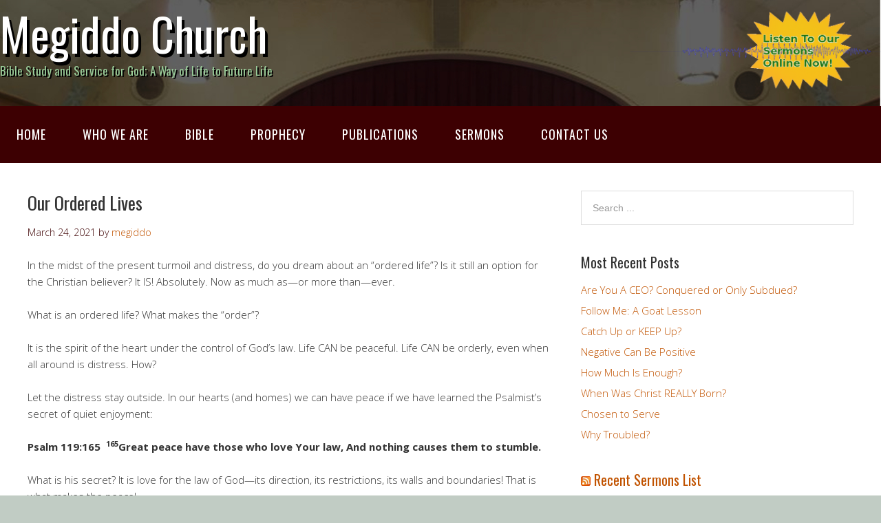

--- FILE ---
content_type: text/html; charset=UTF-8
request_url: https://www.megiddo.com/daily-devotionals/2499
body_size: 13552
content:
<!DOCTYPE html>
<html lang="en-US">
<head>
<meta charset="UTF-8">
<link rel="profile" href="http://gmpg.org/xfn/11">
<title>Our Ordered Lives &#8211; Megiddo Church</title>
<meta name='robots' content='max-image-preview:large' />
<meta name="viewport" content="width=device-width" />

<link rel="alternate" type="application/rss+xml" title="Megiddo Church &raquo; Feed" href="https://www.megiddo.com/feed" />
<link rel="alternate" type="application/rss+xml" title="Megiddo Church &raquo; Comments Feed" href="https://www.megiddo.com/comments/feed" />
<link rel="pingback" href="https://www.megiddo.com/xmlrpc.php" />
<link rel="alternate" title="oEmbed (JSON)" type="application/json+oembed" href="https://www.megiddo.com/wp-json/oembed/1.0/embed?url=https%3A%2F%2Fwww.megiddo.com%2Fdaily-devotionals%2F2499" />
<link rel="alternate" title="oEmbed (XML)" type="text/xml+oembed" href="https://www.megiddo.com/wp-json/oembed/1.0/embed?url=https%3A%2F%2Fwww.megiddo.com%2Fdaily-devotionals%2F2499&#038;format=xml" />
<style id='wp-img-auto-sizes-contain-inline-css' type='text/css'>
img:is([sizes=auto i],[sizes^="auto," i]){contain-intrinsic-size:3000px 1500px}
/*# sourceURL=wp-img-auto-sizes-contain-inline-css */
</style>
<link rel='stylesheet' id='hdwstyle-css' href='https://www.megiddo.com/wp-content/plugins/hdw-player-video-player-video-gallery/css/html5.hdwstyles.css?v=4.2&#038;ver=6.9' type='text/css' media='all' />
<link rel='stylesheet' id='simple_tooltips_style-css' href='https://www.megiddo.com/wp-content/plugins/simple-tooltips/zebra_tooltips.css?ver=6.9' type='text/css' media='all' />
<style id='wp-emoji-styles-inline-css' type='text/css'>

	img.wp-smiley, img.emoji {
		display: inline !important;
		border: none !important;
		box-shadow: none !important;
		height: 1em !important;
		width: 1em !important;
		margin: 0 0.07em !important;
		vertical-align: -0.1em !important;
		background: none !important;
		padding: 0 !important;
	}
/*# sourceURL=wp-emoji-styles-inline-css */
</style>
<style id='wp-block-library-inline-css' type='text/css'>
:root{--wp-block-synced-color:#7a00df;--wp-block-synced-color--rgb:122,0,223;--wp-bound-block-color:var(--wp-block-synced-color);--wp-editor-canvas-background:#ddd;--wp-admin-theme-color:#007cba;--wp-admin-theme-color--rgb:0,124,186;--wp-admin-theme-color-darker-10:#006ba1;--wp-admin-theme-color-darker-10--rgb:0,107,160.5;--wp-admin-theme-color-darker-20:#005a87;--wp-admin-theme-color-darker-20--rgb:0,90,135;--wp-admin-border-width-focus:2px}@media (min-resolution:192dpi){:root{--wp-admin-border-width-focus:1.5px}}.wp-element-button{cursor:pointer}:root .has-very-light-gray-background-color{background-color:#eee}:root .has-very-dark-gray-background-color{background-color:#313131}:root .has-very-light-gray-color{color:#eee}:root .has-very-dark-gray-color{color:#313131}:root .has-vivid-green-cyan-to-vivid-cyan-blue-gradient-background{background:linear-gradient(135deg,#00d084,#0693e3)}:root .has-purple-crush-gradient-background{background:linear-gradient(135deg,#34e2e4,#4721fb 50%,#ab1dfe)}:root .has-hazy-dawn-gradient-background{background:linear-gradient(135deg,#faaca8,#dad0ec)}:root .has-subdued-olive-gradient-background{background:linear-gradient(135deg,#fafae1,#67a671)}:root .has-atomic-cream-gradient-background{background:linear-gradient(135deg,#fdd79a,#004a59)}:root .has-nightshade-gradient-background{background:linear-gradient(135deg,#330968,#31cdcf)}:root .has-midnight-gradient-background{background:linear-gradient(135deg,#020381,#2874fc)}:root{--wp--preset--font-size--normal:16px;--wp--preset--font-size--huge:42px}.has-regular-font-size{font-size:1em}.has-larger-font-size{font-size:2.625em}.has-normal-font-size{font-size:var(--wp--preset--font-size--normal)}.has-huge-font-size{font-size:var(--wp--preset--font-size--huge)}.has-text-align-center{text-align:center}.has-text-align-left{text-align:left}.has-text-align-right{text-align:right}.has-fit-text{white-space:nowrap!important}#end-resizable-editor-section{display:none}.aligncenter{clear:both}.items-justified-left{justify-content:flex-start}.items-justified-center{justify-content:center}.items-justified-right{justify-content:flex-end}.items-justified-space-between{justify-content:space-between}.screen-reader-text{border:0;clip-path:inset(50%);height:1px;margin:-1px;overflow:hidden;padding:0;position:absolute;width:1px;word-wrap:normal!important}.screen-reader-text:focus{background-color:#ddd;clip-path:none;color:#444;display:block;font-size:1em;height:auto;left:5px;line-height:normal;padding:15px 23px 14px;text-decoration:none;top:5px;width:auto;z-index:100000}html :where(.has-border-color){border-style:solid}html :where([style*=border-top-color]){border-top-style:solid}html :where([style*=border-right-color]){border-right-style:solid}html :where([style*=border-bottom-color]){border-bottom-style:solid}html :where([style*=border-left-color]){border-left-style:solid}html :where([style*=border-width]){border-style:solid}html :where([style*=border-top-width]){border-top-style:solid}html :where([style*=border-right-width]){border-right-style:solid}html :where([style*=border-bottom-width]){border-bottom-style:solid}html :where([style*=border-left-width]){border-left-style:solid}html :where(img[class*=wp-image-]){height:auto;max-width:100%}:where(figure){margin:0 0 1em}html :where(.is-position-sticky){--wp-admin--admin-bar--position-offset:var(--wp-admin--admin-bar--height,0px)}@media screen and (max-width:600px){html :where(.is-position-sticky){--wp-admin--admin-bar--position-offset:0px}}

/*# sourceURL=wp-block-library-inline-css */
</style><style id='wp-block-paragraph-inline-css' type='text/css'>
.is-small-text{font-size:.875em}.is-regular-text{font-size:1em}.is-large-text{font-size:2.25em}.is-larger-text{font-size:3em}.has-drop-cap:not(:focus):first-letter{float:left;font-size:8.4em;font-style:normal;font-weight:100;line-height:.68;margin:.05em .1em 0 0;text-transform:uppercase}body.rtl .has-drop-cap:not(:focus):first-letter{float:none;margin-left:.1em}p.has-drop-cap.has-background{overflow:hidden}:root :where(p.has-background){padding:1.25em 2.375em}:where(p.has-text-color:not(.has-link-color)) a{color:inherit}p.has-text-align-left[style*="writing-mode:vertical-lr"],p.has-text-align-right[style*="writing-mode:vertical-rl"]{rotate:180deg}
/*# sourceURL=https://www.megiddo.com/wp-includes/blocks/paragraph/style.min.css */
</style>
<style id='global-styles-inline-css' type='text/css'>
:root{--wp--preset--aspect-ratio--square: 1;--wp--preset--aspect-ratio--4-3: 4/3;--wp--preset--aspect-ratio--3-4: 3/4;--wp--preset--aspect-ratio--3-2: 3/2;--wp--preset--aspect-ratio--2-3: 2/3;--wp--preset--aspect-ratio--16-9: 16/9;--wp--preset--aspect-ratio--9-16: 9/16;--wp--preset--color--black: #000000;--wp--preset--color--cyan-bluish-gray: #abb8c3;--wp--preset--color--white: #ffffff;--wp--preset--color--pale-pink: #f78da7;--wp--preset--color--vivid-red: #cf2e2e;--wp--preset--color--luminous-vivid-orange: #ff6900;--wp--preset--color--luminous-vivid-amber: #fcb900;--wp--preset--color--light-green-cyan: #7bdcb5;--wp--preset--color--vivid-green-cyan: #00d084;--wp--preset--color--pale-cyan-blue: #8ed1fc;--wp--preset--color--vivid-cyan-blue: #0693e3;--wp--preset--color--vivid-purple: #9b51e0;--wp--preset--gradient--vivid-cyan-blue-to-vivid-purple: linear-gradient(135deg,rgb(6,147,227) 0%,rgb(155,81,224) 100%);--wp--preset--gradient--light-green-cyan-to-vivid-green-cyan: linear-gradient(135deg,rgb(122,220,180) 0%,rgb(0,208,130) 100%);--wp--preset--gradient--luminous-vivid-amber-to-luminous-vivid-orange: linear-gradient(135deg,rgb(252,185,0) 0%,rgb(255,105,0) 100%);--wp--preset--gradient--luminous-vivid-orange-to-vivid-red: linear-gradient(135deg,rgb(255,105,0) 0%,rgb(207,46,46) 100%);--wp--preset--gradient--very-light-gray-to-cyan-bluish-gray: linear-gradient(135deg,rgb(238,238,238) 0%,rgb(169,184,195) 100%);--wp--preset--gradient--cool-to-warm-spectrum: linear-gradient(135deg,rgb(74,234,220) 0%,rgb(151,120,209) 20%,rgb(207,42,186) 40%,rgb(238,44,130) 60%,rgb(251,105,98) 80%,rgb(254,248,76) 100%);--wp--preset--gradient--blush-light-purple: linear-gradient(135deg,rgb(255,206,236) 0%,rgb(152,150,240) 100%);--wp--preset--gradient--blush-bordeaux: linear-gradient(135deg,rgb(254,205,165) 0%,rgb(254,45,45) 50%,rgb(107,0,62) 100%);--wp--preset--gradient--luminous-dusk: linear-gradient(135deg,rgb(255,203,112) 0%,rgb(199,81,192) 50%,rgb(65,88,208) 100%);--wp--preset--gradient--pale-ocean: linear-gradient(135deg,rgb(255,245,203) 0%,rgb(182,227,212) 50%,rgb(51,167,181) 100%);--wp--preset--gradient--electric-grass: linear-gradient(135deg,rgb(202,248,128) 0%,rgb(113,206,126) 100%);--wp--preset--gradient--midnight: linear-gradient(135deg,rgb(2,3,129) 0%,rgb(40,116,252) 100%);--wp--preset--font-size--small: 13px;--wp--preset--font-size--medium: 20px;--wp--preset--font-size--large: 36px;--wp--preset--font-size--x-large: 42px;--wp--preset--spacing--20: 0.44rem;--wp--preset--spacing--30: 0.67rem;--wp--preset--spacing--40: 1rem;--wp--preset--spacing--50: 1.5rem;--wp--preset--spacing--60: 2.25rem;--wp--preset--spacing--70: 3.38rem;--wp--preset--spacing--80: 5.06rem;--wp--preset--shadow--natural: 6px 6px 9px rgba(0, 0, 0, 0.2);--wp--preset--shadow--deep: 12px 12px 50px rgba(0, 0, 0, 0.4);--wp--preset--shadow--sharp: 6px 6px 0px rgba(0, 0, 0, 0.2);--wp--preset--shadow--outlined: 6px 6px 0px -3px rgb(255, 255, 255), 6px 6px rgb(0, 0, 0);--wp--preset--shadow--crisp: 6px 6px 0px rgb(0, 0, 0);}:where(.is-layout-flex){gap: 0.5em;}:where(.is-layout-grid){gap: 0.5em;}body .is-layout-flex{display: flex;}.is-layout-flex{flex-wrap: wrap;align-items: center;}.is-layout-flex > :is(*, div){margin: 0;}body .is-layout-grid{display: grid;}.is-layout-grid > :is(*, div){margin: 0;}:where(.wp-block-columns.is-layout-flex){gap: 2em;}:where(.wp-block-columns.is-layout-grid){gap: 2em;}:where(.wp-block-post-template.is-layout-flex){gap: 1.25em;}:where(.wp-block-post-template.is-layout-grid){gap: 1.25em;}.has-black-color{color: var(--wp--preset--color--black) !important;}.has-cyan-bluish-gray-color{color: var(--wp--preset--color--cyan-bluish-gray) !important;}.has-white-color{color: var(--wp--preset--color--white) !important;}.has-pale-pink-color{color: var(--wp--preset--color--pale-pink) !important;}.has-vivid-red-color{color: var(--wp--preset--color--vivid-red) !important;}.has-luminous-vivid-orange-color{color: var(--wp--preset--color--luminous-vivid-orange) !important;}.has-luminous-vivid-amber-color{color: var(--wp--preset--color--luminous-vivid-amber) !important;}.has-light-green-cyan-color{color: var(--wp--preset--color--light-green-cyan) !important;}.has-vivid-green-cyan-color{color: var(--wp--preset--color--vivid-green-cyan) !important;}.has-pale-cyan-blue-color{color: var(--wp--preset--color--pale-cyan-blue) !important;}.has-vivid-cyan-blue-color{color: var(--wp--preset--color--vivid-cyan-blue) !important;}.has-vivid-purple-color{color: var(--wp--preset--color--vivid-purple) !important;}.has-black-background-color{background-color: var(--wp--preset--color--black) !important;}.has-cyan-bluish-gray-background-color{background-color: var(--wp--preset--color--cyan-bluish-gray) !important;}.has-white-background-color{background-color: var(--wp--preset--color--white) !important;}.has-pale-pink-background-color{background-color: var(--wp--preset--color--pale-pink) !important;}.has-vivid-red-background-color{background-color: var(--wp--preset--color--vivid-red) !important;}.has-luminous-vivid-orange-background-color{background-color: var(--wp--preset--color--luminous-vivid-orange) !important;}.has-luminous-vivid-amber-background-color{background-color: var(--wp--preset--color--luminous-vivid-amber) !important;}.has-light-green-cyan-background-color{background-color: var(--wp--preset--color--light-green-cyan) !important;}.has-vivid-green-cyan-background-color{background-color: var(--wp--preset--color--vivid-green-cyan) !important;}.has-pale-cyan-blue-background-color{background-color: var(--wp--preset--color--pale-cyan-blue) !important;}.has-vivid-cyan-blue-background-color{background-color: var(--wp--preset--color--vivid-cyan-blue) !important;}.has-vivid-purple-background-color{background-color: var(--wp--preset--color--vivid-purple) !important;}.has-black-border-color{border-color: var(--wp--preset--color--black) !important;}.has-cyan-bluish-gray-border-color{border-color: var(--wp--preset--color--cyan-bluish-gray) !important;}.has-white-border-color{border-color: var(--wp--preset--color--white) !important;}.has-pale-pink-border-color{border-color: var(--wp--preset--color--pale-pink) !important;}.has-vivid-red-border-color{border-color: var(--wp--preset--color--vivid-red) !important;}.has-luminous-vivid-orange-border-color{border-color: var(--wp--preset--color--luminous-vivid-orange) !important;}.has-luminous-vivid-amber-border-color{border-color: var(--wp--preset--color--luminous-vivid-amber) !important;}.has-light-green-cyan-border-color{border-color: var(--wp--preset--color--light-green-cyan) !important;}.has-vivid-green-cyan-border-color{border-color: var(--wp--preset--color--vivid-green-cyan) !important;}.has-pale-cyan-blue-border-color{border-color: var(--wp--preset--color--pale-cyan-blue) !important;}.has-vivid-cyan-blue-border-color{border-color: var(--wp--preset--color--vivid-cyan-blue) !important;}.has-vivid-purple-border-color{border-color: var(--wp--preset--color--vivid-purple) !important;}.has-vivid-cyan-blue-to-vivid-purple-gradient-background{background: var(--wp--preset--gradient--vivid-cyan-blue-to-vivid-purple) !important;}.has-light-green-cyan-to-vivid-green-cyan-gradient-background{background: var(--wp--preset--gradient--light-green-cyan-to-vivid-green-cyan) !important;}.has-luminous-vivid-amber-to-luminous-vivid-orange-gradient-background{background: var(--wp--preset--gradient--luminous-vivid-amber-to-luminous-vivid-orange) !important;}.has-luminous-vivid-orange-to-vivid-red-gradient-background{background: var(--wp--preset--gradient--luminous-vivid-orange-to-vivid-red) !important;}.has-very-light-gray-to-cyan-bluish-gray-gradient-background{background: var(--wp--preset--gradient--very-light-gray-to-cyan-bluish-gray) !important;}.has-cool-to-warm-spectrum-gradient-background{background: var(--wp--preset--gradient--cool-to-warm-spectrum) !important;}.has-blush-light-purple-gradient-background{background: var(--wp--preset--gradient--blush-light-purple) !important;}.has-blush-bordeaux-gradient-background{background: var(--wp--preset--gradient--blush-bordeaux) !important;}.has-luminous-dusk-gradient-background{background: var(--wp--preset--gradient--luminous-dusk) !important;}.has-pale-ocean-gradient-background{background: var(--wp--preset--gradient--pale-ocean) !important;}.has-electric-grass-gradient-background{background: var(--wp--preset--gradient--electric-grass) !important;}.has-midnight-gradient-background{background: var(--wp--preset--gradient--midnight) !important;}.has-small-font-size{font-size: var(--wp--preset--font-size--small) !important;}.has-medium-font-size{font-size: var(--wp--preset--font-size--medium) !important;}.has-large-font-size{font-size: var(--wp--preset--font-size--large) !important;}.has-x-large-font-size{font-size: var(--wp--preset--font-size--x-large) !important;}
/*# sourceURL=global-styles-inline-css */
</style>

<style id='classic-theme-styles-inline-css' type='text/css'>
/*! This file is auto-generated */
.wp-block-button__link{color:#fff;background-color:#32373c;border-radius:9999px;box-shadow:none;text-decoration:none;padding:calc(.667em + 2px) calc(1.333em + 2px);font-size:1.125em}.wp-block-file__button{background:#32373c;color:#fff;text-decoration:none}
/*# sourceURL=/wp-includes/css/classic-themes.min.css */
</style>
<link rel='stylesheet' id='omega-style-css' href='https://www.megiddo.com/wp-content/themes/church/style.css?ver=6.9' type='text/css' media='all' />
<link rel='stylesheet' id='style-css-css' href='https://www.megiddo.com/wp-content/plugins/soundfaith-sermons-wordpress-plugin-1.0.2/css/style.css?ver=1.0' type='text/css' media='all' />
<script type="text/javascript" src="https://www.megiddo.com/wp-content/plugins/hdw-player-video-player-video-gallery/js/jquery.min.js?ver=2.0.2" id="jquery-js"></script>
<script type="text/javascript" src="https://www.megiddo.com/wp-content/themes/church/js/tinynav.js?ver=6.9" id="tinynav-js"></script>
<script type="text/javascript" src="https://www.megiddo.com/wp-content/plugins/hdw-player-video-player-video-gallery/js/majhdwplayer.js?v=4.2&amp;ver=6.9" id="hdwmaj-js"></script>
<script type="text/javascript" src="https://www.megiddo.com/wp-content/plugins/hdw-player-video-player-video-gallery/js/html5.hdwplayer.js?v=4.2&amp;ver=6.9" id="hdwhtml-js"></script>
<script type="text/javascript" src="https://www.megiddo.com/wp-content/plugins/flowpaper-lite-pdf-flipbook/assets/lity/lity.min.js" id="lity-js-js"></script>
<link rel="https://api.w.org/" href="https://www.megiddo.com/wp-json/" /><link rel="alternate" title="JSON" type="application/json" href="https://www.megiddo.com/wp-json/wp/v2/posts/2499" /><link rel="EditURI" type="application/rsd+xml" title="RSD" href="https://www.megiddo.com/xmlrpc.php?rsd" />
<link rel="canonical" href="https://www.megiddo.com/daily-devotionals/2499" />
<link rel='shortlink' href='https://www.megiddo.com/?p=2499' />
<script defer data-domain="megiddo.com" src="https://plausible.apps.sbsroc.com/js/script.js"></script>
<!-- Analytics by WP Statistics - https://wp-statistics.com -->
	<!--[if lt IE 9]>
	<script src="https://www.megiddo.com/wp-content/themes/omega/js/html5.js" type="text/javascript"></script>
	<![endif]-->

<style type="text/css" id="custom-colors-css">h1.site-title a, .site-description, .entry-meta, .header-right { color: #3d0002; } .tinynav, .nav-primary .wrap, .omega-nav-menu li ul li:hover, .footer-widgets .wrap, button, input[type="button"], input[type="reset"], input[type="submit"] { background-color: #3d0002; } .site-footer .wrap, .omega-nav-menu li:hover, .omega-nav-menu li:hover ul { background-color: #000000; } .site-inner .entry-meta a, .site-inner .entry-content a, .entry-summary a, .pagination a, .site-inner .sidebar a { color: #c15300; }</style>

<style type="text/css" id="custom-css">.site-title a, .site-title a:hover {
    color: #fff;
    text-shadow: 4px 5px #000000;
}
.site-title a {color: #fff; font-size: 66px;}
.site-description {
    color: #9c9;
    text-shadow: 2px 2px #000000;
}
.wrap {
	margin: 0 auto;
	max-width: 1400px;
}
.omega-nav-menu a {
	font-size: 18px;
}
.omega-nav-menu .sub-menu a {
	font-size: 16px;
}</style>
<style type="text/css" id="custom-background-css">
body.custom-background { background-color: #c1ccc4; background-image: url("https://www.megiddo.com/wp-content/uploads/2018/02/13worship-megiddo-church-03.jpg"); background-position: center top; background-size: cover; background-repeat: repeat; background-attachment: fixed; }
</style>
	<link rel="icon" href="https://www.megiddo.com/wp-content/uploads/2018/02/cropped-746e06003ec184bd6a27b8e2bb5f2d60-exploring-sites-32x32.jpg" sizes="32x32" />
<link rel="icon" href="https://www.megiddo.com/wp-content/uploads/2018/02/cropped-746e06003ec184bd6a27b8e2bb5f2d60-exploring-sites-192x192.jpg" sizes="192x192" />
<link rel="apple-touch-icon" href="https://www.megiddo.com/wp-content/uploads/2018/02/cropped-746e06003ec184bd6a27b8e2bb5f2d60-exploring-sites-180x180.jpg" />
<meta name="msapplication-TileImage" content="https://www.megiddo.com/wp-content/uploads/2018/02/cropped-746e06003ec184bd6a27b8e2bb5f2d60-exploring-sites-270x270.jpg" />
</head>
<body class="wordpress ltr child-theme y2026 m01 d25 h18 sunday logged-out custom-background singular singular-post singular-post-2499 custom-colors" dir="ltr" itemscope="itemscope" itemtype="http://schema.org/WebPage">
<div class="site-container">
	<header id="header" class="site-header" role="banner" itemscope="itemscope" itemtype="http://schema.org/WPHeader"><div class="wrap"><div class="title-area"><h2 class="site-title" itemprop="headline"><a href="https://www.megiddo.com" title="Megiddo Church" rel="home">Megiddo Church</a></h2><h3 class="site-description"><span>Bible Study and Service for God; A Way of Life to Future Life</span></h3></div>	

	<aside class="header-right widget-area sidebar">
		
		<section id="media_image-3" class="widget widget-1 even widget-first widget_media_image"><div class="widget-wrap"><a href="/sermons"><img width="364" height="120" src="https://www.megiddo.com/wp-content/uploads/2018/05/Listen-To-Our-Sermons-Online-2-768x253.png" class="image wp-image-1408  attachment-364x120 size-364x120" alt="" style="max-width: 100%; height: auto;" decoding="async" srcset="https://www.megiddo.com/wp-content/uploads/2018/05/Listen-To-Our-Sermons-Online-2-768x253.png 768w, https://www.megiddo.com/wp-content/uploads/2018/05/Listen-To-Our-Sermons-Online-2-300x99.png 300w, https://www.megiddo.com/wp-content/uploads/2018/05/Listen-To-Our-Sermons-Online-2.png 885w" sizes="(max-width: 364px) 100vw, 364px" /></a></div></section>
  	</aside><!-- .sidebar -->

</div></header><!-- .site-header --><nav id="navigation" class="nav-primary" role="navigation" itemscope="itemscope" itemtype="http://schema.org/SiteNavigationElement">	
	<div class="wrap"><a href="#" id="menu-icon" class="menu-icon"><span></span></a><ul id="menu-main-navigation" class="menu omega-nav-menu menu-primary"><li id="menu-item-21" class="menu-item menu-item-type-post_type menu-item-object-page menu-item-home menu-item-has-children first menu-item-21"><a href="https://www.megiddo.com/">Home</a>
<ul class="sub-menu">
	<li id="menu-item-590" class="menu-item menu-item-type-post_type menu-item-object-page menu-item-590"><a href="https://www.megiddo.com/megiddo-means">“Megiddo” Means…</a></li>
	<li id="menu-item-596" class="menu-item menu-item-type-post_type menu-item-object-page menu-item-596"><a href="https://www.megiddo.com/what-is-god-doing">What Is God Doing?</a></li>
	<li id="menu-item-2168" class="menu-item menu-item-type-taxonomy menu-item-object-category menu-item-2168"><a href="https://www.megiddo.com/topics/news">News</a></li>
</ul>
</li>
<li id="menu-item-27" class="menu-item menu-item-type-post_type menu-item-object-page menu-item-has-children menu-item-27"><a href="https://www.megiddo.com/who-we-are">Who We Are</a>
<ul class="sub-menu">
	<li id="menu-item-53" class="menu-item menu-item-type-post_type menu-item-object-page menu-item-53"><a href="https://www.megiddo.com/who-we-are/history">History Highlights</a></li>
	<li id="menu-item-63" class="menu-item menu-item-type-post_type menu-item-object-page menu-item-63"><a href="https://www.megiddo.com/who-we-are/mission-vision-goal">Mission, Vision &#038; Goal</a></li>
	<li id="menu-item-62" class="menu-item menu-item-type-post_type menu-item-object-page menu-item-62"><a href="https://www.megiddo.com/who-we-are/key-beliefs">Key Beliefs</a></li>
	<li id="menu-item-57" class="menu-item menu-item-type-post_type menu-item-object-page menu-item-57"><a href="https://www.megiddo.com/who-we-are/debates">Historical Debates of the Megiddo Church</a></li>
</ul>
</li>
<li id="menu-item-54" class="menu-item menu-item-type-post_type menu-item-object-page menu-item-has-children menu-item-54"><a href="https://www.megiddo.com/bible">Bible</a>
<ul class="sub-menu">
	<li id="menu-item-88" class="menu-item menu-item-type-post_type menu-item-object-page menu-item-88"><a href="https://www.megiddo.com/bible/questions-answers">Bible Q&#038;A&#8217;s</a></li>
	<li id="menu-item-87" class="menu-item menu-item-type-post_type menu-item-object-page menu-item-87"><a href="https://www.megiddo.com/bible/bible-lessons">Bible Lessons</a></li>
	<li id="menu-item-86" class="menu-item menu-item-type-post_type menu-item-object-page menu-item-86"><a href="https://www.megiddo.com/bible/awesome-designs">Awesome Designs</a></li>
</ul>
</li>
<li id="menu-item-52" class="menu-item menu-item-type-post_type menu-item-object-page menu-item-has-children menu-item-52"><a href="https://www.megiddo.com/prophecy">Prophecy</a>
<ul class="sub-menu">
	<li id="menu-item-92" class="menu-item menu-item-type-post_type menu-item-object-page menu-item-92"><a href="https://www.megiddo.com/prophecy/why-study-bible-prophecy">Why Study Bible Prophecy?</a></li>
	<li id="menu-item-91" class="menu-item menu-item-type-post_type menu-item-object-page menu-item-91"><a href="https://www.megiddo.com/prophecy/eye-on-the-future">Eye on the Future</a></li>
	<li id="menu-item-90" class="menu-item menu-item-type-post_type menu-item-object-page menu-item-90"><a href="https://www.megiddo.com/prophecy/interpreting-terror">Interpreting Terror</a></li>
	<li id="menu-item-89" class="menu-item menu-item-type-post_type menu-item-object-page menu-item-89"><a href="https://www.megiddo.com/prophecy/history-timeline">History Timeline</a></li>
</ul>
</li>
<li id="menu-item-51" class="menu-item menu-item-type-post_type menu-item-object-page menu-item-has-children menu-item-51"><a href="https://www.megiddo.com/publications">Publications</a>
<ul class="sub-menu">
	<li id="menu-item-2336" class="menu-item menu-item-type-taxonomy menu-item-object-category menu-item-2336"><a href="https://www.megiddo.com/topics/maranatha-musings">Maranatha Musings</a></li>
	<li id="menu-item-2339" class="menu-item menu-item-type-taxonomy menu-item-object-category current-post-ancestor current-menu-parent current-post-parent menu-item-2339"><a href="https://www.megiddo.com/topics/daily-devotionals">Morning Musings</a></li>
	<li id="menu-item-94" class="menu-item menu-item-type-post_type menu-item-object-page menu-item-94"><a href="https://www.megiddo.com/publications/leaflets">Leaflets</a></li>
	<li id="menu-item-93" class="menu-item menu-item-type-post_type menu-item-object-page menu-item-93"><a href="https://www.megiddo.com/publications/bible-study-series">Understanding the Bible</a></li>
	<li id="menu-item-98" class="menu-item menu-item-type-post_type menu-item-object-page menu-item-98"><a href="https://www.megiddo.com/publications/books">Published Books</a></li>
	<li id="menu-item-95" class="menu-item menu-item-type-post_type menu-item-object-page current-post-parent menu-item-95"><a href="https://www.megiddo.com/publications/magazine">Magazine Library</a></li>
</ul>
</li>
<li id="menu-item-23" class="menu-item menu-item-type-custom menu-item-object-custom menu-item-23"><a href="/sermons">Sermons</a></li>
<li id="menu-item-101" class="menu-item menu-item-type-post_type menu-item-object-page last menu-item-101"><a href="https://www.megiddo.com/contact-us">Contact Us</a></li>
</ul></div></nav><!-- .nav-primary -->	<div class="banner">
		<div class="wrap">
					</div><!-- .wrap -->
  	</div><!-- .banner -->
	<div class="site-inner">
		<div class="wrap"><main class="content" id="content" role="main" itemprop="mainEntityOfPage" itemscope="itemscope" itemtype="http://schema.org/Blog">
			<article id="post-2499" class="entry post publish author-megiddo_qrljk2 post-2499 format-standard category-daily-devotionals" itemscope="itemscope" itemtype="http://schema.org/BlogPosting" itemprop="blogPost"><div class="entry-wrap">
			<header class="entry-header">	<h1 class="entry-title" itemprop="headline">Our Ordered Lives</h1>
<div class="entry-meta">
	<time class="entry-time" datetime="2021-03-24T14:55:59-04:00" itemprop="datePublished" title="Wednesday, March 24, 2021, 2:55 pm">March 24, 2021</time>
	<span class="entry-author" itemprop="author" itemscope="itemscope" itemtype="http://schema.org/Person">by <a href="https://www.megiddo.com/author/megiddo_qrljk2" title="Posts by megiddo" rel="author" class="url fn n" itemprop="url"><span itemprop="name">megiddo</span></a></span>	
		</div><!-- .entry-meta --></header><!-- .entry-header -->		
	<div class="entry-content" itemprop="articleBody">

<p>In the midst of the present turmoil and distress, do you dream about an “ordered life”? Is it still an option for the Christian believer? It IS! Absolutely. Now as much as—or more than—ever.</p>



<p>What is an ordered life? What makes the “order”?</p>



<p>It is the spirit of the heart under the control of God’s law. Life CAN be peaceful. Life CAN be orderly, even when all around is distress. How?</p>



<p>Let the distress stay outside. In our hearts (and homes) we can have peace if we have learned the Psalmist’s secret of quiet enjoyment:</p>



<p><strong>Psalm 119:165 &nbsp;</strong><strong><sup>165</sup></strong><strong>Great peace have those who love Your law, And nothing causes them to stumble.</strong></p>



<p>What is his secret? It is love for the law of God—its direction, its restrictions, its walls and boundaries! That is what makes the peace!</p>



<p>The same insight comes from Isaiah the Prophet:</p>



<p><strong>Isaiah 26:3 &nbsp;</strong><strong><sup>3</sup></strong><strong>You will keep him in perfect peace, Whose mind is stayed on You, Because he trusts in You.</strong></p>



<p>A mind fixed, focused, stayed, not wandering to everything around.</p>



<p>We wonder how anyone could live with perpetual disorder, strife and anxiety.</p>



<p>Yet, professing the high calling of Christ, we may be surprised to learn how disorderly our uncontrolled emotions or passions make our lives appear to God! How much BETTER our lives could be if… if… if we had the controls that Jesus practiced. Certainly He was not roiled by the strife around Him. The turmoil didn’t get IN because He didn’t LET it in. His mind was focused on preaching the Kingdom, teaching His disciples, and doing the will of His Father.</p>



<p>A lot of strife and turmoil comes from within. Isn’t this what Jesus said? Think about the turmoil that comes with the 13 evils Jesus described. They are right within us naturally. We need to be reminded of their ugliness to be on guard against them.</p>



<p><strong>Mark 7:21–23 &nbsp;</strong><strong><sup>21</sup></strong><strong>For from within, out of the heart of men, proceed evil thoughts, adulteries, fornications, murders, </strong><strong><sup>22</sup></strong><strong>thefts, covetousness, wickedness, deceit, lewdness, an evil eye, blasphemy, pride, foolishness. </strong><strong><sup>23</sup></strong><strong>All these evil things come from within and defile a man.”</strong></p>



<p>No flattery here—these evil things come “from within.” We can’t blame the culture, or the pandemic, or our situation for these things. The ESV is even clearer:</p>



<p><strong>Mark 7:21–23 (ESV) </strong><strong><sup>21</sup></strong><strong>For from within, out of the heart of man, come evil thoughts, sexual immorality, theft, murder, adultery, </strong><strong><sup>22</sup></strong><strong>coveting, wickedness, deceit, sensuality, envy, slander, pride, foolishness. </strong><strong><sup>23</sup></strong><strong>All these evil things come from within, and they defile a person.”</strong></p>



<p>If we could keep this awareness and watch, if we changed those little selfish ways; if we didn’t expect in others what we lack in ourselves!</p>



<p>But the little things pop up so quickly. And any evil makes for spiritual disorder. Maybe it is only little things, but little words, little insults, little feelings can make life totally disarranged. James comes right to the point: they are all the “wisdom from beneath.” Let’s get the fullest benefit by reading it from the ESV:</p>



<p><strong>James 3:14–18 (ESV) </strong><strong><sup>14</sup></strong><strong>But if you have bitter jealousy and selfish ambition in your hearts, do not boast and be false to the truth. </strong><strong><sup>15</sup></strong><strong>This is not the wisdom that comes down from above, but is earthly, unspiritual, demonic. </strong><strong><sup>16</sup></strong><strong>For where jealousy and selfish ambition exist, there will be <u>disorder</u> and every vile practice.</strong></p>



<p>Notice the warning: evil brings DISORDER.</p>



<p>Only a comment to another, but how easily it may hinder the buoyant spirit of another’s early hour resolve and unfit them for the perfect control they were working to keep through the difficulties of the day.</p>



<p>It takes mighty spiritual strength to maintain an ordered life, a life which gladly bends in obedience to the divine principles of the Word and never goes to pieces in an ordeal.</p>



<p>That is the power we get when we enthrone the wisdom from above in our heart!</p>



<p><strong><sup>17</sup></strong><strong>But the wisdom from above is first pure, then peaceable, gentle, open to reason, full of mercy and good fruits, impartial and sincere.</strong></p>



<p>What a beautiful picture! Here is the law of God controlling, giving us that “wisdom from above.” And look at the qualities it brings: “pure, peaceable, gentle, open to reason, full of mercy and good fruits.”</p>



<p>And there is more: the harvest:</p>



<p><strong><sup>18</sup></strong><strong>And a harvest of righteousness is sown in peace by those who make peace.</strong></p>



<p>First the seed to plant, and grow, and then the harvest of peace!</p>



<p>The sweetness of Christian virtue, combined with growth in righteousness, yields the beauty of peace.</p>



<p>Paul confirmed the source: our inner “thought-life.”</p>



<p><strong>Romans 8:6 &nbsp;</strong><strong><sup>6</sup></strong><strong>For to be carnally minded is death, but to be spiritually minded is life and peace.</strong></p>



<p>The spiritually ordered MIND brings “life and peace.”</p>



<p><strong>Romans 8:13 &nbsp;</strong><strong><sup>13</sup></strong><strong>For if you live according to the flesh you will die; but if by the Spirit you put to death the deeds of the body, you will live.</strong></p>



<p>Even more, the spiritual mind brings LIFE—future life.</p>



<p>What is an ordered life?</p>



<p>No outbursts of fleshly, selfish feelings, no petty disturbances, no ruffled feelings, no angry outbursts.</p>



<p>Such a life is ruled by an enlarged heart, a heart made greater by the breadth of God’s wisdom. Such a life has vision broader than could ever be known to the natural mind. With the mind of Christ dominating, we can meet a wave of trial as a challenge and not be shaken.&nbsp;</p>



<p>Whatever happens, the order of our life need not be upset. Not that it will be unchallenged, but the disturber need not get inside.</p>



<p>Plans may be disrupted for hours, or days, or years.</p>



<p>We may not be able to do what we would choose.</p>



<p>Those near us may seem to hinder instead of help.</p>



<p>We cannot understand their unconcern.</p>



<p>Our well-planned time schedule may be turned inside out.</p>



<p>But through it all the ordered life maintains control and equilibrium. Like a well-built sea vessel, it sails smoothly on through the storms of life, when lesser vessels are capsized.</p>



<p>The secret is holding ourselves inside the boundaries of God’s law. Yes, HOLDING control … even when things are pressing. It is the secret to peace. Proverbs says it well:</p>



<p><strong>Proverbs 3:1–2 &nbsp;</strong><strong><sup>1</sup></strong><strong>My son, do not forget my law, But let your heart keep my commands; </strong><strong><sup>2</sup></strong><strong>For length of days and long life And peace they will add to you.</strong></p>



<p>Remember… don’t forget. Just a little outburst of impatience, a perverse instinct, a feeling of impurity can throw our life out of order. How very disorderly we appear to God when we insist on things going our way!</p>



<p>The apostle Paul gave excellent advice when he wrote,</p>



<p><strong>2 Timothy 2:22–24 &nbsp;</strong><strong><sup>22</sup></strong><strong><u>Flee</u></strong><strong> also youthful lusts; but <u>pursue</u> righteousness, faith, love, peace with those who call on the Lord out of a pure heart. </strong><strong><sup>23</sup></strong><strong>But <u>avoid</u> foolish and ignorant <u>disputes</u>, knowing that they generate strife. </strong><strong><sup>24</sup></strong><strong>And a servant of the Lord must <u>not quarrel</u> but be gentle to all, able to <u>teach</u>, <u>patient</u></strong></p>



<p>How?</p>



<p>1- FLEE the youthful lusts and PURSUE faith, love, peace.<br>2- AVOID disputes that generate strife.<br>3- DON’T QUARREL with anyone. If there is a tendency to quarrel, DROP it!<br>4- BE GENTLE to all.<br>5- TEACH—by your example in being PATIENT!</p>



<p>The result will be PEACE!</p>



<p>Peace that comes through a well-ordered spiritual life.</p>



<p>Peace that comes by walking ever more closely in the gentle, quiet way of God.</p>



<p>Look closely and honestly, and you will see that our carnal mind makes the strife. When this is conquered and the little irritations no longer mar our peace, we will enjoy a depth of beauty in our lives unknown before. Stress will be minimized, and beauty of peace will permeate our whole being.</p>



<p>This is not a dream, or a luxury, but a command.</p>



<p><strong>Hebrews 12:14–15 &nbsp;</strong><strong><sup>14</sup></strong><strong>Pursue peace with all people, and holiness, without which no one will see the Lord: </strong><strong><sup>15</sup></strong><strong>looking carefully lest anyone fall short of the grace of God; lest any root of bitterness springing up cause trouble, and by this many become defiled;</strong></p>



<p>It is the result of PEACE plus HOLINESS.</p>



<p>Then our ordered lives will confess the beauty of God’s peace—peace now, and perfect, eternal peace in the LIFE to come!</p>
	
	</div>
<footer class="entry-footer"><div class="entry-meta">
	<span class="entry-terms category" itemprop="articleSection">Posted in: <a href="https://www.megiddo.com/topics/daily-devotionals" rel="tag">Morning Musings</a></span>			
</div></footer>		</div></article>				
		<nav role="navigation" id="nav-below" class="navigation  post-navigation">

	<div class="nav-previous alignleft"><a href="https://www.megiddo.com/daily-devotionals/2497" rel="prev"><span class="meta-nav">&larr;</span> God’s Forever Stamps</a></div><div class="nav-next alignright"><a href="https://www.megiddo.com/daily-devotionals/2502" rel="next">“… And He Died”—and THEN? <span class="meta-nav">&rarr;</span></a></div>
	</nav><!-- #nav-below -->
	</main><!-- .content -->
			
	<aside id="sidebar" class="sidebar sidebar-primary widget-area" role="complementary" itemscope itemtype="http://schema.org/WPSideBar">	
				<section id="search-2" class="widget widget-1 even widget-first widget_search"><div class="widget-wrap"><form role="search" method="get" class="search-form" action="https://www.megiddo.com/">	
	<input type="search" class="search-field" placeholder="Search ..." value="" name="s" title="Search for:">	<input type="submit" class="search-submit" value="Search">
</form></div></section>
		<section id="recent-posts-3" class="widget widget-2 odd widget_recent_entries"><div class="widget-wrap">
		<h4 class="widget-title">Most Recent Posts</h4>
		<ul>
											<li>
					<a href="https://www.megiddo.com/daily-devotionals/2760">Are You A CEO? Conquered or Only Subdued?</a>
									</li>
											<li>
					<a href="https://www.megiddo.com/daily-devotionals/2758">Follow Me: A Goat Lesson</a>
									</li>
											<li>
					<a href="https://www.megiddo.com/daily-devotionals/2756">Catch Up or KEEP Up?</a>
									</li>
											<li>
					<a href="https://www.megiddo.com/daily-devotionals/2754">Negative Can Be Positive</a>
									</li>
											<li>
					<a href="https://www.megiddo.com/daily-devotionals/2750">How Much Is Enough?</a>
									</li>
											<li>
					<a href="https://www.megiddo.com/uncategorized/2748">When Was Christ REALLY Born?</a>
									</li>
											<li>
					<a href="https://www.megiddo.com/daily-devotionals/2746">Chosen to Serve</a>
									</li>
											<li>
					<a href="https://www.megiddo.com/daily-devotionals/2744">Why Troubled?</a>
									</li>
					</ul>

		</div></section><section id="rss-3" class="widget widget-3 even widget-last widget_rss"><div class="widget-wrap"><h4 class="widget-title"><a class="rsswidget rss-widget-feed" href="https://sermons.faithlife.com/api/channels/7072939/feed"><img class="rss-widget-icon" style="border:0" width="14" height="14" src="https://www.megiddo.com/wp-includes/images/rss.png" alt="RSS" loading="lazy" /></a> <a class="rsswidget rss-widget-title" href="https://sermons.logos.com/profile/7072939">Recent Sermons List</a></h4><ul><li><a class='rsswidget' href='https://sermons.logos.com/sermons/1658713'>God’s Greater Tabernacle (H22)</a> <span class="rss-date">January 11, 2026</span><div class="rssSummary"></div></li><li><a class='rsswidget' href='https://sermons.logos.com/sermons/1650869'>God’s Discipline: His Love (H21)</a> <span class="rss-date">January 4, 2026</span><div class="rssSummary"></div></li><li><a class='rsswidget' href='https://sermons.logos.com/sermons/1646653'>Ready… Set… GO! (H20)</a> <span class="rss-date">December 28, 2025</span><div class="rssSummary"></div></li></ul></div></section>		  	</aside><!-- .sidebar -->
</div>	</div><!-- .site-inner -->
	<footer id="footer" class="site-footer" role="contentinfo" itemscope="itemscope" itemtype="http://schema.org/WPFooter"><div class="wrap"><div class="footer-content footer-insert"><p class="copyright">Copyright &#169; 2026 Megiddo Church.</p>

<p class="credit"><a class="child-link" href="https://themehall.com/free-responsive-church-theme-wordpress" title="Church WordPress Theme">Church</a> WordPress Theme by themehall.com</p></div></div></footer><!-- .site-footer --></div><!-- .site-container -->
<script type="speculationrules">
{"prefetch":[{"source":"document","where":{"and":[{"href_matches":"/*"},{"not":{"href_matches":["/wp-*.php","/wp-admin/*","/wp-content/uploads/*","/wp-content/*","/wp-content/plugins/*","/wp-content/themes/church/*","/wp-content/themes/omega/*","/*\\?(.+)"]}},{"not":{"selector_matches":"a[rel~=\"nofollow\"]"}},{"not":{"selector_matches":".no-prefetch, .no-prefetch a"}}]},"eagerness":"conservative"}]}
</script>
<script type="text/javascript" src="https://www.megiddo.com/wp-content/plugins/simple-tooltips/zebra_tooltips.js?ver=6.9" id="simple_tooltips_base-js"></script>
<script type="text/javascript" id="wp-statistics-tracker-js-extra">
/* <![CDATA[ */
var WP_Statistics_Tracker_Object = {"requestUrl":"https://www.megiddo.com/wp-json/wp-statistics/v2","ajaxUrl":"https://www.megiddo.com/wp-admin/admin-ajax.php","hitParams":{"wp_statistics_hit":1,"source_type":"post","source_id":2499,"search_query":"","signature":"6ee6619ccafc787b6a753601824eb814","endpoint":"hit"},"option":{"dntEnabled":false,"bypassAdBlockers":false,"consentIntegration":{"name":null,"status":[]},"isPreview":false,"userOnline":false,"trackAnonymously":false,"isWpConsentApiActive":false,"consentLevel":"functional"},"isLegacyEventLoaded":"","customEventAjaxUrl":"https://www.megiddo.com/wp-admin/admin-ajax.php?action=wp_statistics_custom_event&nonce=bc60a7e64e","onlineParams":{"wp_statistics_hit":1,"source_type":"post","source_id":2499,"search_query":"","signature":"6ee6619ccafc787b6a753601824eb814","action":"wp_statistics_online_check"},"jsCheckTime":"60000"};
//# sourceURL=wp-statistics-tracker-js-extra
/* ]]> */
</script>
<script type="text/javascript" src="https://www.megiddo.com/wp-content/plugins/wp-statistics/assets/js/tracker.js?ver=14.16" id="wp-statistics-tracker-js"></script>
<script id="wp-emoji-settings" type="application/json">
{"baseUrl":"https://s.w.org/images/core/emoji/17.0.2/72x72/","ext":".png","svgUrl":"https://s.w.org/images/core/emoji/17.0.2/svg/","svgExt":".svg","source":{"concatemoji":"https://www.megiddo.com/wp-includes/js/wp-emoji-release.min.js?ver=6.9"}}
</script>
<script type="module">
/* <![CDATA[ */
/*! This file is auto-generated */
const a=JSON.parse(document.getElementById("wp-emoji-settings").textContent),o=(window._wpemojiSettings=a,"wpEmojiSettingsSupports"),s=["flag","emoji"];function i(e){try{var t={supportTests:e,timestamp:(new Date).valueOf()};sessionStorage.setItem(o,JSON.stringify(t))}catch(e){}}function c(e,t,n){e.clearRect(0,0,e.canvas.width,e.canvas.height),e.fillText(t,0,0);t=new Uint32Array(e.getImageData(0,0,e.canvas.width,e.canvas.height).data);e.clearRect(0,0,e.canvas.width,e.canvas.height),e.fillText(n,0,0);const a=new Uint32Array(e.getImageData(0,0,e.canvas.width,e.canvas.height).data);return t.every((e,t)=>e===a[t])}function p(e,t){e.clearRect(0,0,e.canvas.width,e.canvas.height),e.fillText(t,0,0);var n=e.getImageData(16,16,1,1);for(let e=0;e<n.data.length;e++)if(0!==n.data[e])return!1;return!0}function u(e,t,n,a){switch(t){case"flag":return n(e,"\ud83c\udff3\ufe0f\u200d\u26a7\ufe0f","\ud83c\udff3\ufe0f\u200b\u26a7\ufe0f")?!1:!n(e,"\ud83c\udde8\ud83c\uddf6","\ud83c\udde8\u200b\ud83c\uddf6")&&!n(e,"\ud83c\udff4\udb40\udc67\udb40\udc62\udb40\udc65\udb40\udc6e\udb40\udc67\udb40\udc7f","\ud83c\udff4\u200b\udb40\udc67\u200b\udb40\udc62\u200b\udb40\udc65\u200b\udb40\udc6e\u200b\udb40\udc67\u200b\udb40\udc7f");case"emoji":return!a(e,"\ud83e\u1fac8")}return!1}function f(e,t,n,a){let r;const o=(r="undefined"!=typeof WorkerGlobalScope&&self instanceof WorkerGlobalScope?new OffscreenCanvas(300,150):document.createElement("canvas")).getContext("2d",{willReadFrequently:!0}),s=(o.textBaseline="top",o.font="600 32px Arial",{});return e.forEach(e=>{s[e]=t(o,e,n,a)}),s}function r(e){var t=document.createElement("script");t.src=e,t.defer=!0,document.head.appendChild(t)}a.supports={everything:!0,everythingExceptFlag:!0},new Promise(t=>{let n=function(){try{var e=JSON.parse(sessionStorage.getItem(o));if("object"==typeof e&&"number"==typeof e.timestamp&&(new Date).valueOf()<e.timestamp+604800&&"object"==typeof e.supportTests)return e.supportTests}catch(e){}return null}();if(!n){if("undefined"!=typeof Worker&&"undefined"!=typeof OffscreenCanvas&&"undefined"!=typeof URL&&URL.createObjectURL&&"undefined"!=typeof Blob)try{var e="postMessage("+f.toString()+"("+[JSON.stringify(s),u.toString(),c.toString(),p.toString()].join(",")+"));",a=new Blob([e],{type:"text/javascript"});const r=new Worker(URL.createObjectURL(a),{name:"wpTestEmojiSupports"});return void(r.onmessage=e=>{i(n=e.data),r.terminate(),t(n)})}catch(e){}i(n=f(s,u,c,p))}t(n)}).then(e=>{for(const n in e)a.supports[n]=e[n],a.supports.everything=a.supports.everything&&a.supports[n],"flag"!==n&&(a.supports.everythingExceptFlag=a.supports.everythingExceptFlag&&a.supports[n]);var t;a.supports.everythingExceptFlag=a.supports.everythingExceptFlag&&!a.supports.flag,a.supports.everything||((t=a.source||{}).concatemoji?r(t.concatemoji):t.wpemoji&&t.twemoji&&(r(t.twemoji),r(t.wpemoji)))});
//# sourceURL=https://www.megiddo.com/wp-includes/js/wp-emoji-loader.min.js
/* ]]> */
</script>
                			            
                <script type="text/javascript">
                    jQuery(function() {
                                                
                        jQuery(".tooltips img").closest(".tooltips").css("display", "inline-block");
                    
                        new jQuery.Zebra_Tooltips(jQuery('.tooltips').not('.custom_m_bubble'), {
                            'background_color':     '#448e2c',
                            'color':				'#000000',
                            'max_width':  250,
                            'opacity':    .95, 
                            'position':    'center'
                        });
                        
                                            
                    });
                </script>        
		</body>
</html>